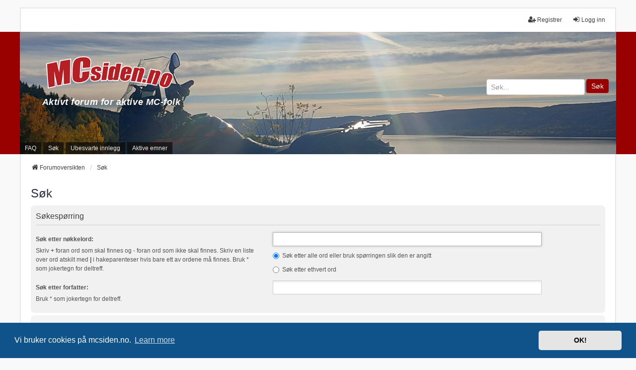

--- FILE ---
content_type: text/html; charset=UTF-8
request_url: https://mcsiden.no/search.php?sid=83e62f58f3f415d018fc493f389f183c
body_size: 5543
content:
<!DOCTYPE html>
<html dir="ltr" lang="nb-no">
<head>
<meta charset="utf-8" />
<meta http-equiv="X-UA-Compatible" content="IE=edge">
<meta name="viewport" content="width=device-width, initial-scale=1" />

        <link href="./mobiquo/smartbanner/manifest.json" rel="manifest">
        
        <meta name="apple-itunes-app" content="app-id=307880732, affiliate-data=at=10lR7C, app-argument=tapatalk://mcsiden.no/?ttfid=53235&location=search" />
        
<title>MCsiden - Søk</title>

	<link rel="alternate" type="application/atom+xml" title="Feed - MCsiden" href="/app.php/feed?sid=a36d9bf34f6e01e171e3f74d451d79ab">	<link rel="alternate" type="application/atom+xml" title="Feed - Nyheter" href="/app.php/feed/news?sid=a36d9bf34f6e01e171e3f74d451d79ab">	<link rel="alternate" type="application/atom+xml" title="Feed - Alle fora" href="/app.php/feed/forums?sid=a36d9bf34f6e01e171e3f74d451d79ab">	<link rel="alternate" type="application/atom+xml" title="Feed - Nye emner" href="/app.php/feed/topics?sid=a36d9bf34f6e01e171e3f74d451d79ab">	<link rel="alternate" type="application/atom+xml" title="Feed - Aktive emner" href="/app.php/feed/topics_active?sid=a36d9bf34f6e01e171e3f74d451d79ab">			

<!--
	phpBB style name: we_universal
	Based on style:   prosilver (this is the default phpBB3 style)
	Original author:  Tom Beddard ( http://www.subBlue.com/ )
	Modified by:      nextgen ( http://xeronix.org/ )
	Modified by:      v12mike ( v12mike@ingenious.co.nz )
	Modified by:      Media Hagen ( kontakt@mediahagen.no )
-->


<link href="./styles/prosilver/theme/stylesheet.css?assets_version=309" rel="stylesheet">
<link href="./assets/css/font-awesome.min.css?assets_version=309" rel="stylesheet">
<link href="./styles/we_universal/theme/common.css?assets_version=309" rel="stylesheet">
<link href="./styles/we_universal/theme/content.css?assets_version=309" rel="stylesheet">
<link href="./styles/we_universal/theme/cp.css?assets_version=309" rel="stylesheet">
<link href="./styles/we_universal/theme/forms.css?assets_version=309" rel="stylesheet">
<link href="./styles/we_universal/theme/colours.css?assets_version=309" rel="stylesheet">
<link href="./styles/we_universal/theme/responsive.css?assets_version=309" rel="stylesheet">
<link href="./styles/we_universal/theme/custom.css?assets_version=309" rel="stylesheet">



	<link href="./assets/cookieconsent/cookieconsent.min.css?assets_version=309" rel="stylesheet">

<!--[if lte IE 9]>
	<link href="./styles/prosilver/theme/tweaks.css?assets_version=309" rel="stylesheet">
<![endif]-->

<style type="text/css">
    .mention {
        color: #000;
    }
</style>
<link href="./ext/paul999/mention/styles/all/theme/mention.css?assets_version=309" rel="stylesheet" media="screen">
<link href="./ext/rmcgirr83/elonw/styles/all/theme/elonw.css?assets_version=309" rel="stylesheet" media="screen">
<link href="./ext/vse/lightbox/styles/all/template/lightbox/css/lightbox.min.css?assets_version=309" rel="stylesheet" media="screen">


	<style>
		@media (min-width: 900px) {
			.signature img.postimage,			.content img.postimage,
			.attachbox img.postimage {
				max-height: 825px !important;
				max-width: 825px !important;
			}
		}
	</style>

<!--[if lt IE 9]>
	<script src="./styles/we_universal/template/html5shiv.min.js"></script>
<![endif]-->

<!-- Global site tag (gtag.js) - Google Analytics -->
<script async src="https://www.googletagmanager.com/gtag/js?id=G-NRNMLTSJPX"></script>
<script>
window.dataLayer = window.dataLayer || [];
function gtag(){dataLayer.push(arguments);}
gtag('js', new Date());

gtag('config', 'G-NRNMLTSJPX');
</script>

</head>
<body id="phpbb" class="nojs notouch section-search ltr  logged-out">


<div id="wrap" class="wrap">
	<a id="top" class="top-anchor" accesskey="t"></a>

	<div class="inventea-headerbar">
		<nav class="inventea-wrapper inventea-userbar">
			<div class="dropdown-container hidden inventea-mobile-dropdown-menu">
	<a href="#" class="dropdown-trigger inventea-toggle"><i class="icon fa fa-bars"></i></a>
	<div class="dropdown hidden">
	<div class="pointer"><div class="pointer-inner"></div></div>
	<ul class="dropdown-contents" role="menubar">

		
		<li>
			<a href="./index.php?sid=a36d9bf34f6e01e171e3f74d451d79ab" role="menuitem">
				<i class="icon fa fa-fw fa-home" aria-hidden="true"></i>
				<span>Forumoversikten</span>
			</a>
		</li>		
		
		<li data-skip-responsive="true">
			<a id="menu_faq" href="/app.php/help/faq?sid=a36d9bf34f6e01e171e3f74d451d79ab" rel="help" title="Ofte stilte spørsmål" role="menuitem">
				<i class="icon fa-question-circle fa-fw" aria-hidden="true"></i><span>FAQ</span>
			</a>
		</li>
		
					<li>
				<a href="./search.php?sid=a36d9bf34f6e01e171e3f74d451d79ab" role="menuitem">
					<i class="icon fa-search fa-fw" aria-hidden="true"></i><span>Søk</span>
				</a>
			</li>

			
			
				

			<li>
				<a href="./search.php?search_id=unanswered&amp;sid=a36d9bf34f6e01e171e3f74d451d79ab" role="menuitem">
					<i class="icon fa-file-o fa-fw icon-gray" aria-hidden="true"></i><span>Ubesvarte innlegg</span>
				</a>
			</li>
			<li>
				<a href="./search.php?search_id=active_topics&amp;sid=a36d9bf34f6e01e171e3f74d451d79ab" role="menuitem">
					<i class="icon fa-file-o fa-fw icon-blue" aria-hidden="true"></i><span>Aktive emner</span>
				</a>
			</li>
			<li class="separator"></li>
		
		
										
				                    </ul>
    </div>
</div>


			<ul class="linklist bulletin inventea-user-menu" role="menubar">
																		<li class="small-icon rightside" data-skip-responsive="true"><a href="./ucp.php?mode=login&amp;redirect=search.php&amp;sid=a36d9bf34f6e01e171e3f74d451d79ab" title="Logg inn" accesskey="x" role="menuitem"><i class="icon fa-fw fa-sign-in" aria-hidden="true"></i>Logg inn</a></li>
											<li class="small-icon rightside" data-skip-responsive="true"><a href="./ucp.php?mode=register&amp;sid=a36d9bf34f6e01e171e3f74d451d79ab" role="menuitem"><i class="icon fa-fw fa-user-plus" aria-hidden="true"></i>Registrer</a></li>
					
					
							</ul>
		</nav>
	</div>

		<div class="inventea-header">
			<header>
								<nav class="nav_container">
				<div class="inventea-dashboard" role="banner">
					<div class="inventea-sitename">
						<div id="header_logo" onclick="">
							<div>
								<a href="https://mcsiden.no/">
									<img class="logo" src="https://mcsiden.no/mcsiden_logo.png" style="max-width:300px;" />
								</a>
							</div>
							<div class="slogan">
								<a href="./">
									<strong>Aktivt forum for aktive MC-folk</strong>
								</a>
							</div>
						</div>
						<div id="header_search">
							<form method="get" action="search.php">
								<input type="text" placeholder="Søk..." name="keywords" />
								<button type="submit">Søk</button>
							</form>
						</div>
					</div>
					<img class="inventea-dashboard-image" src="./styles/we_universal/theme/images/dashboard.jpg?assets_version=309" alt="forum header image">
				</div>
				<nav>
					<div class="inventea-forum-menu">
						<ul class="inventea-menu" role="menubar">
														<li id="button_faq">
								<a href="/app.php/help/faq?sid=a36d9bf34f6e01e171e3f74d451d79ab" rel="help" title="Ofte stilte spørsmål" role="menuitem">FAQ</a>
							</li>
														<li>
								<a href="./search.php?sid=a36d9bf34f6e01e171e3f74d451d79ab" role="menuitem">Søk</a>
							</li>
																																																																						<li>
								<a href="./search.php?search_id=unanswered&amp;sid=a36d9bf34f6e01e171e3f74d451d79ab" role="menuitem">Ubesvarte innlegg</a>
							</li>
							<li>
								<a href="./search.php?search_id=active_topics&amp;sid=a36d9bf34f6e01e171e3f74d451d79ab" role="menuitem">Aktive emner</a>
							</li>
																											</ul>
					</div>
				</nav>
			</nav>
				</header>
	</div>

	<div class="inventea-wrapper inventea-content" role="main">
		
		<ul id="nav-breadcrumbs" class="linklist navlinks" role="menubar">
			
												<li class="breadcrumbs" itemscope itemtype="http://schema.org/BreadcrumbList">
												<span class="crumb"  itemtype="http://schema.org/ListItem" itemprop="itemListElement" itemscope><a href="./index.php?sid=a36d9bf34f6e01e171e3f74d451d79ab" itemtype="https://schema.org/Thing" itemprop="item" accesskey="h" data-navbar-reference="index"><i class="icon fa-home fa-fw"></i><span itemprop="name">Forumoversikten</span></a><meta itemprop="position" content="1" /></span>
																								<span class="crumb"  itemtype="http://schema.org/ListItem" itemprop="itemListElement" itemscope><a href="./search.php?sid=a36d9bf34f6e01e171e3f74d451d79ab" itemtype="https://schema.org/Thing" itemprop="item"><span itemprop="name">Søk</span></a><meta itemprop="position" content="2" /></span>
																</li>
					</ul>

		
		
<h2 class="solo">Søk</h2>

<form method="get" action="./search.php" data-focus="keywords">

<div class="panel">
	<div class="inner">
	<h3>Søkespørring</h3>

		<fieldset>
		<dl>
		<dt><label for="keywords">Søk etter nøkkelord:</label><br /><span>Skriv <strong>+</strong> foran ord som skal finnes og <strong>-</strong> foran ord som ikke skal finnes. Skriv en liste over ord atskilt med <strong>|</strong> i hakeparenteser hvis bare ett av ordene må finnes. Bruk * som jokertegn for deltreff.</span></dt>
		<dd><input type="search" class="inputbox" name="keywords" id="keywords" size="40" title="Søk etter nøkkelord" /></dd>
		<dd><label for="terms1"><input type="radio" name="terms" id="terms1" value="all" checked="checked" /> Søk etter alle ord eller bruk spørringen slik den er angitt</label></dd>
		<dd><label for="terms2"><input type="radio" name="terms" id="terms2" value="any" /> Søk etter ethvert ord</label></dd>
	</dl>
	<dl>
		<dt><label for="author">Søk etter forfatter:</label><br /><span>Bruk * som jokertegn for deltreff.</span></dt>
		<dd><input type="search" class="inputbox" name="author" id="author" size="40" title="Søk etter forfatter" /></dd>
	</dl>
		</fieldset>
	
	</div>
</div>

<div class="panel bg2">
	<div class="inner">

	<h3>Søkealternativer</h3>

		<fieldset>
		<dl>
		<dt><label for="search_forum">Søk i fora:</label><br /><span>Velg hvilket forum eller hvilke fora du vil søke i. Det søkes automatisk i underfora hvis du ikke deaktiverer «Søk i underfora» nedenfor.</span></dt>
		<dd><select name="fid[]" id="search_forum" multiple="multiple" size="8" title="Søk i fora"><option value="1">&nbsp; &nbsp;Møteplass og skravlehjørne...</option><option value="46">&nbsp; &nbsp;Tung MC</option><option value="60">&nbsp; &nbsp;&nbsp; &nbsp;Forum for veteransykler</option><option value="53">&nbsp; &nbsp;Mellomklasse-MC</option><option value="21">&nbsp; &nbsp;Lett-MC</option><option value="16">&nbsp; &nbsp;Verkstedet.</option><option value="54">&nbsp; &nbsp;&nbsp; &nbsp;Forum for MC byggprosjekter</option><option value="64">&nbsp; &nbsp;&nbsp; &nbsp;&quot;Gjør-det-selv&quot; (DIY) - forumet</option><option value="14">&nbsp; &nbsp;Utstyrsveggen.</option><option value="13">&nbsp; &nbsp;Bikerloggen</option><option value="15">&nbsp; &nbsp;Tur &amp; Treff...</option><option value="59">&nbsp; &nbsp;&nbsp; &nbsp;Reisereferater fra inn- og utland</option><option value="51">&nbsp; &nbsp;MC sport &amp; off-road</option><option value="12">&nbsp; &nbsp;Diverse &amp; Off-topic...</option><option value="65">&nbsp; &nbsp;&nbsp; &nbsp;MCsidens bilforum</option><option value="17">&nbsp; &nbsp;Kjøp &amp; Salg</option><option value="57">&nbsp; &nbsp;&nbsp; &nbsp;Kjøp/salg av kjøre- og sikkerhetsutstyr</option><option value="55">&nbsp; &nbsp;&nbsp; &nbsp;MC ønskes kjøpt</option><option value="56">&nbsp; &nbsp;&nbsp; &nbsp;MC selges</option><option value="20">&nbsp; &nbsp;Nyheter, forumregler, info og tilbakemeldinger</option></select></dd>
	</dl>
	<dl>
		<dt><label for="search_child1">Søk i underfora:</label></dt>
		<dd>
			<label for="search_child1"><input type="radio" name="sc" id="search_child1" value="1" checked="checked" /> Ja</label>
			<label for="search_child2"><input type="radio" name="sc" id="search_child2" value="0" /> Nei</label>
		</dd>
	</dl>
	<dl>
		<dt><label for="sf1">Søk inni:</label></dt>
		<dd><label for="sf1"><input type="radio" name="sf" id="sf1" value="all" checked="checked" /> Innleggstitler og meldingstekst</label></dd>
		<dd><label for="sf2"><input type="radio" name="sf" id="sf2" value="msgonly" /> Bare meldingstekst</label></dd>
		<dd><label for="sf3"><input type="radio" name="sf" id="sf3" value="titleonly" /> Bare emnetitler</label></dd>
		<dd><label for="sf4"><input type="radio" name="sf" id="sf4" value="firstpost" /> Bare første innlegg i emner</label></dd>
	</dl>
	
	<hr class="dashed" />

		<dl>
		<dt><label for="show_results1">Vis resultater som:</label></dt>
		<dd>
			<label for="show_results1"><input type="radio" name="sr" id="show_results1" value="posts" checked="checked" /> Innlegg</label>
			<label for="show_results2"><input type="radio" name="sr" id="show_results2" value="topics" /> Emner</label>
		</dd>
	</dl>
	<dl>
		<dt><label for="sd">Sorter resultater etter:</label></dt>
		<dd><select name="sk" id="sk"><option value="a">Forfatter</option><option value="t" selected="selected">Innleggsklokkeslett</option><option value="f">Forum</option><option value="i">Emnetittel</option><option value="s">Innleggstittel</option></select>&nbsp;
			<label for="sa"><input type="radio" name="sd" id="sa" value="a" /> Stigende</label>
			<label for="sd"><input type="radio" name="sd" id="sd" value="d" checked="checked" /> Synkende</label>
		</dd>
	</dl>
	<dl>
		<dt><label>Begrens treffene til forrige:</label></dt>
		<dd><select name="st" id="st"><option value="0" selected="selected">Alle resultater</option><option value="1">1 dag</option><option value="7">7 dager</option><option value="14">2 uker</option><option value="30">1 måned</option><option value="90">3 måneder</option><option value="180">6 måneder</option><option value="365">1 år</option></select></dd>
	</dl>
	<dl>
		<dt>
			<label for="ch">Tilbake til første:</label>
			<br><span>Velg 0 for å vise hele innlegget.</span>
		</dt>
		<dd><input id="ch" name="ch" type="number" value="300" min="0" max="9999" title="Tilbake til første"> tegn i innlegget</dd>
	</dl>
		</fieldset>
	
	</div>
</div>

<div class="panel bg3">
	<div class="inner">

	<fieldset class="submit-buttons">
		<input type="hidden" name="t" value="0" />
<input type="hidden" name="sid" value="a36d9bf34f6e01e171e3f74d451d79ab" />

		<input type="submit" name="submit" value="Søk" class="button1" />
	</fieldset>

	</div>
</div>

</form>


		
			</div>

<div class="inventea-footer-wrapper">
	<div id="page-footer" class="inventea-footer" role="contentinfo">
		<nav>
	<ul id="nav-footer" class="nav-footer linklist" role="menubar">
		<li class="breadcrumbs">
									<span class="crumb"><a href="./index.php?sid=a36d9bf34f6e01e171e3f74d451d79ab" data-navbar-reference="index"><span>Forumoversikten</span></a></span>					</li>

							<li class="small-icon" data-last-responsive="true">
				<a href="./memberlist.php?mode=contactadmin&amp;sid=a36d9bf34f6e01e171e3f74d451d79ab" role="menuitem">Kontakt oss</a>
			</li>
		
				
					<li class="small-icon">
				<a href="/app.php/user/delete_cookies?sid=a36d9bf34f6e01e171e3f74d451d79ab" data-ajax="true" data-refresh="true" role="menuitem">Slett alle systemets informasjonskapsler</a>
			</li>
		
				<li>Alle klokkeslett er <abbr title="Europa/Oslo">UTC+01:00</abbr></li>
			</ul>
</nav>

		<footer class="inventea-credits">
			<p class="footer-row">
				<span class="footer-copyright">© MCSiden.no & AJ Communications</span>
			</p>
			<p class="footer-row">
				<span class="footer-copyright">Teknisk løsning levert av <a href="https://mediahagen.no">Media Hagen</a></span>
			</p>
			<p class="footer-row">
				<span class="footer-copyright"><br /></span>
			</p>
						<p class="footer-row">
				<span class="footer-copyright">Kjører på <a href="https://www.phpbb.com/">phpBB</a>&reg; Forum Software &copy; phpBB Limited</span>
			</p>
						<p class="footer-row">
				<span class="footer-copyright"><a href="https://www.phpbb.com/customise/db/translation/norwegian_%28bokm%C3%A5l%29/">Norsk (bokmål) språkpakke</a>, oversatt av Lars Christian Schreiner</span>
			</p>
						<p class="footer-row">
				<span class="footer-copyright">Vi benytter <a href="https://phpbb.com/customise/db/style/we_universal">we_universal</a> laget av INVENTEA</span>
			</p>

						<p class="footer-row" role="menu">
				<a class="footer-link" href="./ucp.php?mode=privacy&amp;sid=a36d9bf34f6e01e171e3f74d451d79ab" title="Personvernpolicy" role="menuitem">
					<span class="footer-link-text">Personvernpolicy</span>
				</a>
				|
				<a class="footer-link" href="./ucp.php?mode=terms&amp;sid=a36d9bf34f6e01e171e3f74d451d79ab" title="Vilkår for bruk" role="menuitem">
					<span class="footer-link-text">Vilkår for bruk</span>
				</a>
			</p>
					</footer>
	</div>
</div>

	<div id="darkenwrapper" class="darkenwrapper" data-ajax-error-title="AJAX-feil" data-ajax-error-text="Noe gikk galt ved behandling av forespørselen." data-ajax-error-text-abort="Brukeravbrutt forespørsel." data-ajax-error-text-timeout="Forespørselen ble tidsavbrutt. Prøv igjen." data-ajax-error-text-parsererror="Noe gikk galg med forespørselen, og serveren returnerte et ugyldig svar.">
		<div id="darken" class="darken">&nbsp;</div>
	</div>

	<div id="phpbb_alert" class="phpbb_alert" data-l-err="Feil" data-l-timeout-processing-req="Forespørselen ble tidsavbrutt.">
		<a href="#" class="alert_close">
			<i class="icon fa-times-circle fa-fw" aria-hidden="true"></i>
		</a>
	<h3 class="alert_title">&nbsp;</h3><p class="alert_text"></p>
	</div>
	<div id="phpbb_confirm" class="phpbb_alert">
		<a href="#" class="alert_close">
			<i class="icon fa-times-circle fa-fw" aria-hidden="true"></i>
		</a>
		<div class="alert_text"></div>
	</div>

<div>
	<a id="bottom" class="anchor" accesskey="z"></a>
	</div>
</div>

<script src="./assets/javascript/jquery-3.7.1.min.js?assets_version=309"></script>
<script src="./assets/javascript/core.js?assets_version=309"></script>

	<script src="./assets/cookieconsent/cookieconsent.min.js?assets_version=309"></script>
	<script>
		if (typeof window.cookieconsent === "object") {
		window.addEventListener("load", function(){
			window.cookieconsent.initialise({
				"palette": {
					"popup": {
						"background": "#0F538A"
					},
					"button": {
						"background": "#E5E5E5"
					}
				},
				"theme": "classic",
				"content": {
					"message": "Vi\u0020bruker\u0020cookies\u0020p\u00E5\u0020mcsiden.no.",
					"dismiss": "OK\u0021",
						"href": "./ucp.php?mode=privacy&amp;sid=a36d9bf34f6e01e171e3f74d451d79ab"
					}
				});
			});
			}
	</script>

<script>
		var elonw_title = "Opens\u0020in\u0020new\u0020window";
</script>
											<script>
		var vseLightbox = {};
		vseLightbox.resizeHeight = 825;
		vseLightbox.resizeWidth = 825;
		vseLightbox.lightboxGal = 2;
		vseLightbox.lightboxSig = 1;
		vseLightbox.imageTitles = 1;
		vseLightbox.lightboxAll = 1;
		vseLightbox.downloadFile = 'download/file.php';
	</script>

<script src="./styles/prosilver/template/forum_fn.js?assets_version=309"></script>
<script src="./styles/prosilver/template/ajax.js?assets_version=309"></script>
<script src="./ext/rmcgirr83/elonw/styles/all/template/js/elonw.js?assets_version=309"></script>
<script src="./ext/vse/lightbox/styles/all/template/js/resizer.js?assets_version=309"></script>
<script src="./ext/vse/lightbox/styles/all/template/lightbox/js/lightbox.min.js?assets_version=309"></script>


<script>
	lightbox.option({
		'albumLabel': 'Image\u0020\u00251\u0020of\u0020\u00252'
	});
</script>

</body>
</html>
